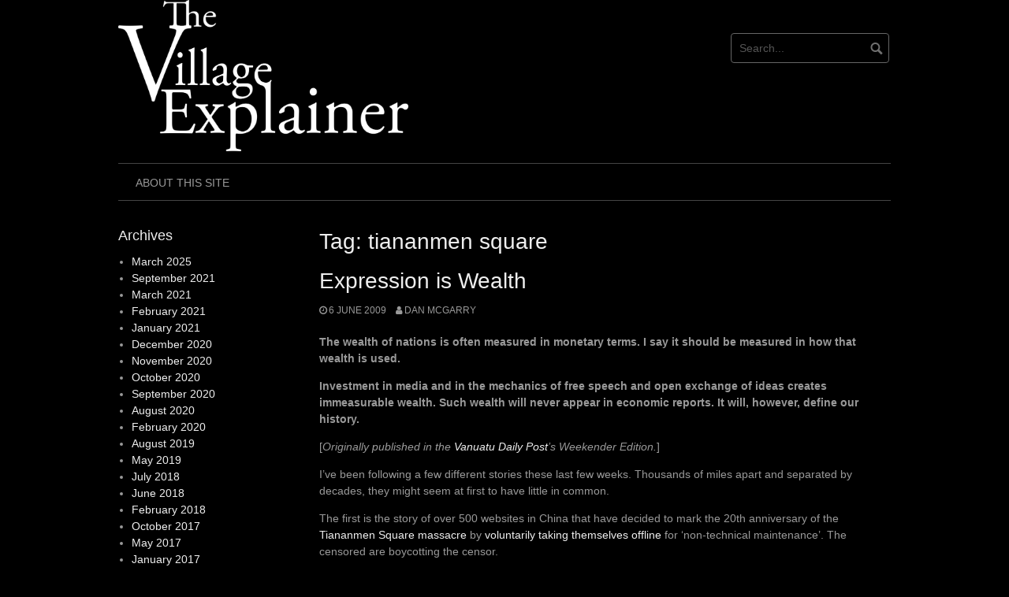

--- FILE ---
content_type: text/html; charset=UTF-8
request_url: https://village-explainer.kabisan.com/index.php/tag/tiananmen-square/
body_size: 11189
content:
<!DOCTYPE html>
<html lang="en-GB">
<head>
<meta charset="UTF-8">
<meta name="viewport" content="width=device-width, initial-scale=1">
<link rel="profile" href="http://gmpg.org/xfn/11">
<link rel="pingback" href="https://village-explainer.kabisan.com/xmlrpc.php">


<title>tiananmen square &#8211; The Village Explainer</title>
<meta name='robots' content='max-image-preview:large' />
<link rel="alternate" type="application/rss+xml" title="The Village Explainer &raquo; Feed" href="https://village-explainer.kabisan.com/index.php/feed/" />
<link rel="alternate" type="application/rss+xml" title="The Village Explainer &raquo; Comments Feed" href="https://village-explainer.kabisan.com/index.php/comments/feed/" />
<link rel="alternate" type="application/rss+xml" title="The Village Explainer &raquo; tiananmen square Tag Feed" href="https://village-explainer.kabisan.com/index.php/tag/tiananmen-square/feed/" />
<style id='wp-img-auto-sizes-contain-inline-css' type='text/css'>
img:is([sizes=auto i],[sizes^="auto," i]){contain-intrinsic-size:3000px 1500px}
/*# sourceURL=wp-img-auto-sizes-contain-inline-css */
</style>
<style id='wp-emoji-styles-inline-css' type='text/css'>

	img.wp-smiley, img.emoji {
		display: inline !important;
		border: none !important;
		box-shadow: none !important;
		height: 1em !important;
		width: 1em !important;
		margin: 0 0.07em !important;
		vertical-align: -0.1em !important;
		background: none !important;
		padding: 0 !important;
	}
/*# sourceURL=wp-emoji-styles-inline-css */
</style>
<style id='wp-block-library-inline-css' type='text/css'>
:root{--wp-block-synced-color:#7a00df;--wp-block-synced-color--rgb:122,0,223;--wp-bound-block-color:var(--wp-block-synced-color);--wp-editor-canvas-background:#ddd;--wp-admin-theme-color:#007cba;--wp-admin-theme-color--rgb:0,124,186;--wp-admin-theme-color-darker-10:#006ba1;--wp-admin-theme-color-darker-10--rgb:0,107,160.5;--wp-admin-theme-color-darker-20:#005a87;--wp-admin-theme-color-darker-20--rgb:0,90,135;--wp-admin-border-width-focus:2px}@media (min-resolution:192dpi){:root{--wp-admin-border-width-focus:1.5px}}.wp-element-button{cursor:pointer}:root .has-very-light-gray-background-color{background-color:#eee}:root .has-very-dark-gray-background-color{background-color:#313131}:root .has-very-light-gray-color{color:#eee}:root .has-very-dark-gray-color{color:#313131}:root .has-vivid-green-cyan-to-vivid-cyan-blue-gradient-background{background:linear-gradient(135deg,#00d084,#0693e3)}:root .has-purple-crush-gradient-background{background:linear-gradient(135deg,#34e2e4,#4721fb 50%,#ab1dfe)}:root .has-hazy-dawn-gradient-background{background:linear-gradient(135deg,#faaca8,#dad0ec)}:root .has-subdued-olive-gradient-background{background:linear-gradient(135deg,#fafae1,#67a671)}:root .has-atomic-cream-gradient-background{background:linear-gradient(135deg,#fdd79a,#004a59)}:root .has-nightshade-gradient-background{background:linear-gradient(135deg,#330968,#31cdcf)}:root .has-midnight-gradient-background{background:linear-gradient(135deg,#020381,#2874fc)}:root{--wp--preset--font-size--normal:16px;--wp--preset--font-size--huge:42px}.has-regular-font-size{font-size:1em}.has-larger-font-size{font-size:2.625em}.has-normal-font-size{font-size:var(--wp--preset--font-size--normal)}.has-huge-font-size{font-size:var(--wp--preset--font-size--huge)}.has-text-align-center{text-align:center}.has-text-align-left{text-align:left}.has-text-align-right{text-align:right}.has-fit-text{white-space:nowrap!important}#end-resizable-editor-section{display:none}.aligncenter{clear:both}.items-justified-left{justify-content:flex-start}.items-justified-center{justify-content:center}.items-justified-right{justify-content:flex-end}.items-justified-space-between{justify-content:space-between}.screen-reader-text{border:0;clip-path:inset(50%);height:1px;margin:-1px;overflow:hidden;padding:0;position:absolute;width:1px;word-wrap:normal!important}.screen-reader-text:focus{background-color:#ddd;clip-path:none;color:#444;display:block;font-size:1em;height:auto;left:5px;line-height:normal;padding:15px 23px 14px;text-decoration:none;top:5px;width:auto;z-index:100000}html :where(.has-border-color){border-style:solid}html :where([style*=border-top-color]){border-top-style:solid}html :where([style*=border-right-color]){border-right-style:solid}html :where([style*=border-bottom-color]){border-bottom-style:solid}html :where([style*=border-left-color]){border-left-style:solid}html :where([style*=border-width]){border-style:solid}html :where([style*=border-top-width]){border-top-style:solid}html :where([style*=border-right-width]){border-right-style:solid}html :where([style*=border-bottom-width]){border-bottom-style:solid}html :where([style*=border-left-width]){border-left-style:solid}html :where(img[class*=wp-image-]){height:auto;max-width:100%}:where(figure){margin:0 0 1em}html :where(.is-position-sticky){--wp-admin--admin-bar--position-offset:var(--wp-admin--admin-bar--height,0px)}@media screen and (max-width:600px){html :where(.is-position-sticky){--wp-admin--admin-bar--position-offset:0px}}

/*# sourceURL=wp-block-library-inline-css */
</style><style id='wp-block-archives-inline-css' type='text/css'>
.wp-block-archives{box-sizing:border-box}.wp-block-archives-dropdown label{display:block}
/*# sourceURL=https://village-explainer.kabisan.com/wp-includes/blocks/archives/style.min.css */
</style>
<style id='wp-block-heading-inline-css' type='text/css'>
h1:where(.wp-block-heading).has-background,h2:where(.wp-block-heading).has-background,h3:where(.wp-block-heading).has-background,h4:where(.wp-block-heading).has-background,h5:where(.wp-block-heading).has-background,h6:where(.wp-block-heading).has-background{padding:1.25em 2.375em}h1.has-text-align-left[style*=writing-mode]:where([style*=vertical-lr]),h1.has-text-align-right[style*=writing-mode]:where([style*=vertical-rl]),h2.has-text-align-left[style*=writing-mode]:where([style*=vertical-lr]),h2.has-text-align-right[style*=writing-mode]:where([style*=vertical-rl]),h3.has-text-align-left[style*=writing-mode]:where([style*=vertical-lr]),h3.has-text-align-right[style*=writing-mode]:where([style*=vertical-rl]),h4.has-text-align-left[style*=writing-mode]:where([style*=vertical-lr]),h4.has-text-align-right[style*=writing-mode]:where([style*=vertical-rl]),h5.has-text-align-left[style*=writing-mode]:where([style*=vertical-lr]),h5.has-text-align-right[style*=writing-mode]:where([style*=vertical-rl]),h6.has-text-align-left[style*=writing-mode]:where([style*=vertical-lr]),h6.has-text-align-right[style*=writing-mode]:where([style*=vertical-rl]){rotate:180deg}
/*# sourceURL=https://village-explainer.kabisan.com/wp-includes/blocks/heading/style.min.css */
</style>
<style id='wp-block-group-inline-css' type='text/css'>
.wp-block-group{box-sizing:border-box}:where(.wp-block-group.wp-block-group-is-layout-constrained){position:relative}
/*# sourceURL=https://village-explainer.kabisan.com/wp-includes/blocks/group/style.min.css */
</style>
<style id='global-styles-inline-css' type='text/css'>
:root{--wp--preset--aspect-ratio--square: 1;--wp--preset--aspect-ratio--4-3: 4/3;--wp--preset--aspect-ratio--3-4: 3/4;--wp--preset--aspect-ratio--3-2: 3/2;--wp--preset--aspect-ratio--2-3: 2/3;--wp--preset--aspect-ratio--16-9: 16/9;--wp--preset--aspect-ratio--9-16: 9/16;--wp--preset--color--black: #000000;--wp--preset--color--cyan-bluish-gray: #abb8c3;--wp--preset--color--white: #ffffff;--wp--preset--color--pale-pink: #f78da7;--wp--preset--color--vivid-red: #cf2e2e;--wp--preset--color--luminous-vivid-orange: #ff6900;--wp--preset--color--luminous-vivid-amber: #fcb900;--wp--preset--color--light-green-cyan: #7bdcb5;--wp--preset--color--vivid-green-cyan: #00d084;--wp--preset--color--pale-cyan-blue: #8ed1fc;--wp--preset--color--vivid-cyan-blue: #0693e3;--wp--preset--color--vivid-purple: #9b51e0;--wp--preset--gradient--vivid-cyan-blue-to-vivid-purple: linear-gradient(135deg,rgb(6,147,227) 0%,rgb(155,81,224) 100%);--wp--preset--gradient--light-green-cyan-to-vivid-green-cyan: linear-gradient(135deg,rgb(122,220,180) 0%,rgb(0,208,130) 100%);--wp--preset--gradient--luminous-vivid-amber-to-luminous-vivid-orange: linear-gradient(135deg,rgb(252,185,0) 0%,rgb(255,105,0) 100%);--wp--preset--gradient--luminous-vivid-orange-to-vivid-red: linear-gradient(135deg,rgb(255,105,0) 0%,rgb(207,46,46) 100%);--wp--preset--gradient--very-light-gray-to-cyan-bluish-gray: linear-gradient(135deg,rgb(238,238,238) 0%,rgb(169,184,195) 100%);--wp--preset--gradient--cool-to-warm-spectrum: linear-gradient(135deg,rgb(74,234,220) 0%,rgb(151,120,209) 20%,rgb(207,42,186) 40%,rgb(238,44,130) 60%,rgb(251,105,98) 80%,rgb(254,248,76) 100%);--wp--preset--gradient--blush-light-purple: linear-gradient(135deg,rgb(255,206,236) 0%,rgb(152,150,240) 100%);--wp--preset--gradient--blush-bordeaux: linear-gradient(135deg,rgb(254,205,165) 0%,rgb(254,45,45) 50%,rgb(107,0,62) 100%);--wp--preset--gradient--luminous-dusk: linear-gradient(135deg,rgb(255,203,112) 0%,rgb(199,81,192) 50%,rgb(65,88,208) 100%);--wp--preset--gradient--pale-ocean: linear-gradient(135deg,rgb(255,245,203) 0%,rgb(182,227,212) 50%,rgb(51,167,181) 100%);--wp--preset--gradient--electric-grass: linear-gradient(135deg,rgb(202,248,128) 0%,rgb(113,206,126) 100%);--wp--preset--gradient--midnight: linear-gradient(135deg,rgb(2,3,129) 0%,rgb(40,116,252) 100%);--wp--preset--font-size--small: 13px;--wp--preset--font-size--medium: 20px;--wp--preset--font-size--large: 36px;--wp--preset--font-size--x-large: 42px;--wp--preset--spacing--20: 0.44rem;--wp--preset--spacing--30: 0.67rem;--wp--preset--spacing--40: 1rem;--wp--preset--spacing--50: 1.5rem;--wp--preset--spacing--60: 2.25rem;--wp--preset--spacing--70: 3.38rem;--wp--preset--spacing--80: 5.06rem;--wp--preset--shadow--natural: 6px 6px 9px rgba(0, 0, 0, 0.2);--wp--preset--shadow--deep: 12px 12px 50px rgba(0, 0, 0, 0.4);--wp--preset--shadow--sharp: 6px 6px 0px rgba(0, 0, 0, 0.2);--wp--preset--shadow--outlined: 6px 6px 0px -3px rgb(255, 255, 255), 6px 6px rgb(0, 0, 0);--wp--preset--shadow--crisp: 6px 6px 0px rgb(0, 0, 0);}:where(.is-layout-flex){gap: 0.5em;}:where(.is-layout-grid){gap: 0.5em;}body .is-layout-flex{display: flex;}.is-layout-flex{flex-wrap: wrap;align-items: center;}.is-layout-flex > :is(*, div){margin: 0;}body .is-layout-grid{display: grid;}.is-layout-grid > :is(*, div){margin: 0;}:where(.wp-block-columns.is-layout-flex){gap: 2em;}:where(.wp-block-columns.is-layout-grid){gap: 2em;}:where(.wp-block-post-template.is-layout-flex){gap: 1.25em;}:where(.wp-block-post-template.is-layout-grid){gap: 1.25em;}.has-black-color{color: var(--wp--preset--color--black) !important;}.has-cyan-bluish-gray-color{color: var(--wp--preset--color--cyan-bluish-gray) !important;}.has-white-color{color: var(--wp--preset--color--white) !important;}.has-pale-pink-color{color: var(--wp--preset--color--pale-pink) !important;}.has-vivid-red-color{color: var(--wp--preset--color--vivid-red) !important;}.has-luminous-vivid-orange-color{color: var(--wp--preset--color--luminous-vivid-orange) !important;}.has-luminous-vivid-amber-color{color: var(--wp--preset--color--luminous-vivid-amber) !important;}.has-light-green-cyan-color{color: var(--wp--preset--color--light-green-cyan) !important;}.has-vivid-green-cyan-color{color: var(--wp--preset--color--vivid-green-cyan) !important;}.has-pale-cyan-blue-color{color: var(--wp--preset--color--pale-cyan-blue) !important;}.has-vivid-cyan-blue-color{color: var(--wp--preset--color--vivid-cyan-blue) !important;}.has-vivid-purple-color{color: var(--wp--preset--color--vivid-purple) !important;}.has-black-background-color{background-color: var(--wp--preset--color--black) !important;}.has-cyan-bluish-gray-background-color{background-color: var(--wp--preset--color--cyan-bluish-gray) !important;}.has-white-background-color{background-color: var(--wp--preset--color--white) !important;}.has-pale-pink-background-color{background-color: var(--wp--preset--color--pale-pink) !important;}.has-vivid-red-background-color{background-color: var(--wp--preset--color--vivid-red) !important;}.has-luminous-vivid-orange-background-color{background-color: var(--wp--preset--color--luminous-vivid-orange) !important;}.has-luminous-vivid-amber-background-color{background-color: var(--wp--preset--color--luminous-vivid-amber) !important;}.has-light-green-cyan-background-color{background-color: var(--wp--preset--color--light-green-cyan) !important;}.has-vivid-green-cyan-background-color{background-color: var(--wp--preset--color--vivid-green-cyan) !important;}.has-pale-cyan-blue-background-color{background-color: var(--wp--preset--color--pale-cyan-blue) !important;}.has-vivid-cyan-blue-background-color{background-color: var(--wp--preset--color--vivid-cyan-blue) !important;}.has-vivid-purple-background-color{background-color: var(--wp--preset--color--vivid-purple) !important;}.has-black-border-color{border-color: var(--wp--preset--color--black) !important;}.has-cyan-bluish-gray-border-color{border-color: var(--wp--preset--color--cyan-bluish-gray) !important;}.has-white-border-color{border-color: var(--wp--preset--color--white) !important;}.has-pale-pink-border-color{border-color: var(--wp--preset--color--pale-pink) !important;}.has-vivid-red-border-color{border-color: var(--wp--preset--color--vivid-red) !important;}.has-luminous-vivid-orange-border-color{border-color: var(--wp--preset--color--luminous-vivid-orange) !important;}.has-luminous-vivid-amber-border-color{border-color: var(--wp--preset--color--luminous-vivid-amber) !important;}.has-light-green-cyan-border-color{border-color: var(--wp--preset--color--light-green-cyan) !important;}.has-vivid-green-cyan-border-color{border-color: var(--wp--preset--color--vivid-green-cyan) !important;}.has-pale-cyan-blue-border-color{border-color: var(--wp--preset--color--pale-cyan-blue) !important;}.has-vivid-cyan-blue-border-color{border-color: var(--wp--preset--color--vivid-cyan-blue) !important;}.has-vivid-purple-border-color{border-color: var(--wp--preset--color--vivid-purple) !important;}.has-vivid-cyan-blue-to-vivid-purple-gradient-background{background: var(--wp--preset--gradient--vivid-cyan-blue-to-vivid-purple) !important;}.has-light-green-cyan-to-vivid-green-cyan-gradient-background{background: var(--wp--preset--gradient--light-green-cyan-to-vivid-green-cyan) !important;}.has-luminous-vivid-amber-to-luminous-vivid-orange-gradient-background{background: var(--wp--preset--gradient--luminous-vivid-amber-to-luminous-vivid-orange) !important;}.has-luminous-vivid-orange-to-vivid-red-gradient-background{background: var(--wp--preset--gradient--luminous-vivid-orange-to-vivid-red) !important;}.has-very-light-gray-to-cyan-bluish-gray-gradient-background{background: var(--wp--preset--gradient--very-light-gray-to-cyan-bluish-gray) !important;}.has-cool-to-warm-spectrum-gradient-background{background: var(--wp--preset--gradient--cool-to-warm-spectrum) !important;}.has-blush-light-purple-gradient-background{background: var(--wp--preset--gradient--blush-light-purple) !important;}.has-blush-bordeaux-gradient-background{background: var(--wp--preset--gradient--blush-bordeaux) !important;}.has-luminous-dusk-gradient-background{background: var(--wp--preset--gradient--luminous-dusk) !important;}.has-pale-ocean-gradient-background{background: var(--wp--preset--gradient--pale-ocean) !important;}.has-electric-grass-gradient-background{background: var(--wp--preset--gradient--electric-grass) !important;}.has-midnight-gradient-background{background: var(--wp--preset--gradient--midnight) !important;}.has-small-font-size{font-size: var(--wp--preset--font-size--small) !important;}.has-medium-font-size{font-size: var(--wp--preset--font-size--medium) !important;}.has-large-font-size{font-size: var(--wp--preset--font-size--large) !important;}.has-x-large-font-size{font-size: var(--wp--preset--font-size--x-large) !important;}
/*# sourceURL=global-styles-inline-css */
</style>

<style id='classic-theme-styles-inline-css' type='text/css'>
/*! This file is auto-generated */
.wp-block-button__link{color:#fff;background-color:#32373c;border-radius:9999px;box-shadow:none;text-decoration:none;padding:calc(.667em + 2px) calc(1.333em + 2px);font-size:1.125em}.wp-block-file__button{background:#32373c;color:#fff;text-decoration:none}
/*# sourceURL=/wp-includes/css/classic-themes.min.css */
</style>
<link rel='stylesheet' id='coral-dark-style-css' href='https://village-explainer.kabisan.com/wp-content/themes/coral-dark/style.css?ver=6.9' type='text/css' media='all' />
<style id='coral-dark-style-inline-css' type='text/css'>
h1, h2, h3, h4, h5, h6 { font-family: 'Helvetica Neue', Helvetica, Arial, sans-serif;}
		h1.site-title, h3.site-title { font-family: 'Helvetica Neue', Helvetica, Arial, sans-serif;}
		h2.site-description, h4.site-description { font-family: 'Times New Roman', Times, serif;}
		
		body, button, input, select, textarea {	font-size: 14px;}
		h1.site-title, h3.site-title {
			margin-top: 25px; 
			font-size: 36px; 
		}
		h1.site-title a,
		h1.site-title a:visited,
		h1.site-title a:hover,
		h1.site-title a:active,
		h1.site-title a:focus,
		h3.site-title a,
		h3.site-title a:visited,
		h3.site-title a:hover,
		h3.site-title a:active,
		h3.site-title a:focus {
			color: #eeeeee !important;
		}
		
		h2.site-description, h4.site-description {
			margin-top: -5px;
			font-size: 14px;
			color: #999999;
		}
		.custom-logo {max-height: 200px;}
		@media screen and (min-width: 768px) {
			.main-navigation {margin-top: 15px;}
			#search1 {margin-top: 42px;}
			#social1 {margin-top: 47px;}
		}
	
/*# sourceURL=coral-dark-style-inline-css */
</style>
<script type="text/javascript" src="https://village-explainer.kabisan.com/wp-includes/js/jquery/jquery.min.js?ver=3.7.1" id="jquery-core-js"></script>
<script type="text/javascript" src="https://village-explainer.kabisan.com/wp-includes/js/jquery/jquery-migrate.min.js?ver=3.4.1" id="jquery-migrate-js"></script>
<script type="text/javascript" src="https://village-explainer.kabisan.com/wp-content/themes/coral-dark/js/jquery.nivo.slider.pack.js?ver=3.2" id="nivo-slider-js"></script>
<link rel="https://api.w.org/" href="https://village-explainer.kabisan.com/index.php/wp-json/" /><link rel="alternate" title="JSON" type="application/json" href="https://village-explainer.kabisan.com/index.php/wp-json/wp/v2/tags/596" /><link rel="EditURI" type="application/rsd+xml" title="RSD" href="https://village-explainer.kabisan.com/xmlrpc.php?rsd" />
<meta name="generator" content="WordPress 6.9" />
</head>

<body class="archive tag tag-tiananmen-square tag-596 wp-custom-logo wp-embed-responsive wp-theme-coral-dark group-blog">
<div id="page" class="hfeed site">
	<a class="skip-link screen-reader-text" href="#content">Skip to content</a>

	<header id="masthead" class="site-header grid-container" role="banner">
		<div class="site-branding egrid  grid-40 tablet-grid-40 mobile-grid-100">
							<a href="https://village-explainer.kabisan.com/" class="custom-logo-link" rel="home"><img width="1982" height="1031" src="https://village-explainer.kabisan.com/wp-content/uploads/2023/11/vllage-explainer-white.png" class="custom-logo" alt="The Village Explainer" decoding="async" fetchpriority="high" srcset="https://village-explainer.kabisan.com/wp-content/uploads/2023/11/vllage-explainer-white.png 1982w, https://village-explainer.kabisan.com/wp-content/uploads/2023/11/vllage-explainer-white-300x156.png 300w, https://village-explainer.kabisan.com/wp-content/uploads/2023/11/vllage-explainer-white-1024x533.png 1024w, https://village-explainer.kabisan.com/wp-content/uploads/2023/11/vllage-explainer-white-768x399.png 768w, https://village-explainer.kabisan.com/wp-content/uploads/2023/11/vllage-explainer-white-1536x799.png 1536w" sizes="(max-width: 980px) 100vw, 980px" /></a>							
		</div><!-- .site-branding -->
		<div id="headerright" class="grid-parent egrid  grid-60 tablet-grid-60 mobile-grid-100">
			
			<div id="social1" class="egrid  grid-60 tablet-grid-60 mobile-grid-100">
							</div>
			
			<div id="search1" class="search  grid-40 tablet-grid-40 mobile-grid-100">
				<div class="search-container">
<form role="search" method="get" class="search-form" action="https://village-explainer.kabisan.com/">
	<fieldset>
		<input type="search" class="search-field" placeholder="Search..." value="" name="s" title="Search for:" />
		<input type="submit" class="search-submit" value="" />
	</fieldset>
</form>
</div>			</div>
		</div>

		<nav id="site-navigation" class="main-navigation egrid grid-100 tablet-grid-100 mobile-grid-100" role="navigation">
			<i id="menu-button" class="fa fa-bars collapsed"><span>  Menu</span></i>
			<div class="menu"><ul id="main-menu" class="sm sm-clean collapsed"><li class="page_item page-item-454"><a href="https://village-explainer.kabisan.com/index.php/about-2/">About This Site</a></li></ul></div>
		</nav><!-- #site-navigation -->
	</header><!-- #masthead -->

		
<!-- breadcrumbs from Yoast or NavXT plugins -->
		
	<div id="content" class="site-content grid-container">

	<div id="primary" class="content-area egrid  grid-75 tablet-grid-75 mobile-grid-100 push-25 tablet-push-25">
		<main id="main" class="site-main" role="main">

		
			<header class="page-header">
				<h1 class="page-title">Tag: <span>tiananmen square</span></h1>			</header><!-- .page-header -->

						
				
<article id="post-193" class="post-193 post type-post status-publish format-standard hentry category-journamalism category-social-commentary category-soft-core tag-balibo tag-censorship tag-culture tag-fiji tag-free-speech tag-media tag-polemic tag-tiananmen-square">
	<header class="entry-header">
		<h1 class="entry-title"><a href="https://village-explainer.kabisan.com/index.php/2009/06/06/expression-is-wealth/" rel="bookmark">Expression is Wealth</a></h1>
				<div class="entry-meta">
			<span class="posted-on"><a href="https://village-explainer.kabisan.com/index.php/2009/06/06/expression-is-wealth/" rel="bookmark"><time class="entry-date published updated" datetime="2009-06-06T12:21:46+01:00">6 June 2009</time></a></span><span class="byline"> <span class="author vcard"><a class="url fn n" href="https://village-explainer.kabisan.com/index.php/author/dan-mcgarry/">Dan McGarry</a></span></span>		</div><!-- .entry-meta -->
			</header><!-- .entry-header -->

	<div class="entry-content">
					<div class="entry-summary">
				<p>The wealth of nations is often measured in monetary terms. I say it should be measured in how that wealth is used.</p>
<p>Investment in media and in the mechanics of free speech and open exchange of ideas creates immeasurable wealth. Such wealth will never appear in economic reports. It will, however, define our history.</p>
			</div><!-- .entry-summary -->
		<p>[<em>Originally published in the <a href="http://www.dailypost.vu/">Vanuatu Daily Post</a>’s Weekender Edition.</em>]</p>
<p>I’ve been following a few different stories these last few weeks. Thousands of miles apart and separated by decades, they might seem at first to have little in common.</p>
<p>The first is the story of over 500 websites in China that have decided to mark the 20th anniversary of the <a href="http://en.wikipedia.org/wiki/Tiananmen_Square_protests_of_1989">Tiananmen Square massacre</a> by <a href="http://scriptorum.imagicity.com/2009/06/04/because-its-today/">voluntarily taking themselves offline</a> for ‘non-technical maintenance’. The censored are boycotting the censor.</p>
<p>The second story is the ongoing suppression of media in Fiji. In a June 2nd statement, Fiji&#8217;s interim Permanent Secretary for Information, Lieutenant-Colonel Neumi Leweni indicated that <a href="http://coupfourpointfive.blogspot.com/2009/06/emergency-regulations-to-be-in-place.html">the current state of emergency would continue into August</a> at least. It’s not clear whether this means that state censorship of media will continue as well.</p>
<p>The last is a story of the Australian movie ‘<a href="http://www.imdb.com/title/tt1111876/">Balibo</a>’. The recently-released film recounts the story of <a href="http://en.wikipedia.org/wiki/Balibo_Five">5 Australia-based journalists killed by Indonesia</a> during the 1975 invasion of East Timor.</p>
<p>Following <a href="http://www.google.vu/search?q=Balibo+Five&amp;hl=en&amp;client=firefox-a&amp;rls=com.ubuntu:en-US:unofficial&amp;hs=CsP&amp;tbs=tl:1&amp;tbo=1&amp;ei=Rb4pSo26JpDksgOXj7CjCw&amp;sa=X&amp;oi=timeline_result&amp;ct=title&amp;resnum=11">decades of patient, determined investigation</a>, the facts of the Balibo case have at last come to light. In the years following the murders, nobody – not even Australia – wanted the full extent of Indonesia’s depredations in Timor to see the light of day. Through a combination of determined neglect and deliberate distortion, countries in the region and across the globe allowed Indonesia to act with impunity against the Timorese people.</p>
<p>All of these stories have one thing in common. Every single one of them has been shaped by our collective complacence. The passive-aggressive self-imposition of censorship by Chinese website operators is more an act of sullenness than outright protest. According to one commentator, the increase in censorship activity in the lead-up to Tiananmen’s 20th anniversary is a “minor annoyance for most, perhaps making them remember, but they don&#8217;t care that much.”</p>
<p> <a href="https://village-explainer.kabisan.com/index.php/2009/06/06/expression-is-wealth/#more-193" class="more-link">Read more <span class="screen-reader-text">&#8220;Expression is Wealth&#8221;</span> <i class="read-more"></i></a></p>

			</div><!-- .entry-content -->

	<footer class="entry-footer">
		<span class="cat-links">Categories: <a href="https://village-explainer.kabisan.com/index.php/category/journamalism/" rel="category tag">journamalism</a>, <a href="https://village-explainer.kabisan.com/index.php/category/social-commentary/" rel="category tag">social commentary</a>, <a href="https://village-explainer.kabisan.com/index.php/category/soft-core/" rel="category tag">soft-core</a></span><span class="tags-links">Tags: <a href="https://village-explainer.kabisan.com/index.php/tag/balibo/" rel="tag">balibo</a>, <a href="https://village-explainer.kabisan.com/index.php/tag/censorship/" rel="tag">censorship</a>, <a href="https://village-explainer.kabisan.com/index.php/tag/culture/" rel="tag">culture</a>, <a href="https://village-explainer.kabisan.com/index.php/tag/fiji/" rel="tag">fiji</a>, <a href="https://village-explainer.kabisan.com/index.php/tag/free-speech/" rel="tag">free speech</a>, <a href="https://village-explainer.kabisan.com/index.php/tag/media/" rel="tag">media</a>, <a href="https://village-explainer.kabisan.com/index.php/tag/polemic/" rel="tag">polemic</a>, <a href="https://village-explainer.kabisan.com/index.php/tag/tiananmen-square/" rel="tag">tiananmen square</a></span>	</footer><!-- .entry-footer -->
</article><!-- #post-## -->
			
				
<article id="post-192" class="post-192 post type-post status-publish format-standard hentry category-geek category-journamalism category-social-commentary category-soft-core tag-adaptation tag-censorship tag-china tag-complacence tag-fiji tag-polemic tag-tiananmen-square">
	<header class="entry-header">
		<h1 class="entry-title"><a href="https://village-explainer.kabisan.com/index.php/2009/06/04/because-its-today/" rel="bookmark">Because It&#039;s Today</a></h1>
				<div class="entry-meta">
			<span class="posted-on"><a href="https://village-explainer.kabisan.com/index.php/2009/06/04/because-its-today/" rel="bookmark"><time class="entry-date published updated" datetime="2009-06-04T15:59:13+01:00">4 June 2009</time></a></span><span class="byline"> <span class="author vcard"><a class="url fn n" href="https://village-explainer.kabisan.com/index.php/author/dan-mcgarry/">Dan McGarry</a></span></span>		</div><!-- .entry-meta -->
			</header><!-- .entry-header -->

	<div class="entry-content">
					<div class="entry-summary">
				<p>An entire society has adapted itself to living in an environment wherein they can go about their daily lives normally, as long as they do not make themselves or their opinions known to the authorities.</p>
<p>One is inclined to wonder whether Fijians will become similarly inured to the censorship regime imposed by Commodore Frank Bainimarama. Recent reports indicate that the state of emergency will be extended until August at least.</p>
<p>Perhaps the greatest danger of State censorship is its ability to integrate itself into daily life. Provided that its exercise doesn’t affect too many of the people too much of the time, it quickly becomes an environmental factor like mosquitoes, bad weather or the common cold. Just something to be taken in stride.</p>
			</div><!-- .entry-summary -->
		<p><strong>[This week&#8217;s Communications column for the Vanuatu Independent.]</strong></p>
<p>I came across the <a href="http://yro.slashdot.org/comments.pl?sid=1255935&amp;cid=28204269">following exchange</a> (translated from the original Chinese language) on a <a href="http://yro.slashdot.org/story/09/06/03/2053208/Chinese-Social-Websites-Go-Under-Maintenance?art_pos=3">technical news site</a> today. This series of comments come from <a href="http://en.wikipedia.org/wiki/Xiaonei">Xiaonei</a>, a Chinese blog site, following a post about the recent global economic meltdown. (The writers’ names have been obscured for reasons that will become obvious):</p>
<blockquote><p>AAA: Well written!! But why can&#8217;t I share it [i.e. link it to social media sites like Facebook or LiveJournal]?</p>
<p>BBB: Yeah, I can&#8217;t share it either. Must be because it&#8217;s today!</p>
<p>000[the author]: Well, I can post it, you guys should be able to share it&#8230;.</p>
<p>CCC: [a few comments about the actual content of the article]</p>
<p>DDD: I guess Xiaonei is having problems recently. Anything with numbers seems to run into problems.</p>
<p>AAA: Anything with certain numbers runs into problems around this time of year&#8230;.</p>
<p>EEE: I&#8217;m sure this maintenance is perfectly normal, as it is for all other Chinese websites right now. [sarcasm]</p>
<p>BBB: There is no spoon~~! [this in English]</p>
<p>FFF: Wow, nice word choice guys.</p></blockquote>
<p>Mystified? You wouldn’t be if you had to deal with state censorship on a day to day basis. Today – the day the comments were being posted – marked the beginning of a worldwide observance of the 20th anniversary of the disruption by the Chinese People’s Liberation Army of the pro-Democracy demonstrations in Beijing’s <a href="http://en.wikipedia.org/wiki/Tiananmen_Square_protests_of_1989">Tiananmen Square</a>.</p>
<p> <a href="https://village-explainer.kabisan.com/index.php/2009/06/04/because-its-today/#more-192" class="more-link">Read more <span class="screen-reader-text">&#8220;Because It&#039;s Today&#8221;</span> <i class="read-more"></i></a></p>

			</div><!-- .entry-content -->

	<footer class="entry-footer">
		<span class="cat-links">Categories: <a href="https://village-explainer.kabisan.com/index.php/category/geek/" rel="category tag">geek</a>, <a href="https://village-explainer.kabisan.com/index.php/category/journamalism/" rel="category tag">journamalism</a>, <a href="https://village-explainer.kabisan.com/index.php/category/social-commentary/" rel="category tag">social commentary</a>, <a href="https://village-explainer.kabisan.com/index.php/category/soft-core/" rel="category tag">soft-core</a></span><span class="tags-links">Tags: <a href="https://village-explainer.kabisan.com/index.php/tag/adaptation/" rel="tag">adaptation</a>, <a href="https://village-explainer.kabisan.com/index.php/tag/censorship/" rel="tag">censorship</a>, <a href="https://village-explainer.kabisan.com/index.php/tag/china/" rel="tag">china</a>, <a href="https://village-explainer.kabisan.com/index.php/tag/complacence/" rel="tag">complacence</a>, <a href="https://village-explainer.kabisan.com/index.php/tag/fiji/" rel="tag">fiji</a>, <a href="https://village-explainer.kabisan.com/index.php/tag/polemic/" rel="tag">polemic</a>, <a href="https://village-explainer.kabisan.com/index.php/tag/tiananmen-square/" rel="tag">tiananmen square</a></span>	</footer><!-- .entry-footer -->
</article><!-- #post-## -->
			
			
		
		</main><!-- #main -->
	</div><!-- #primary -->


<div id="secondary" class="widget-area egrid  grid-25 tablet-grid-25 mobile-grid-100 pull-75 tablet-pull-75" role="complementary">
<aside id="block-5" class="widget widget_block"><div class="wp-block-group"><div class="wp-block-group__inner-container is-layout-flow wp-block-group-is-layout-flow"><h2 class="wp-block-heading">Archives</h2><ul class="wp-block-archives-list wp-block-archives">	<li><a href='https://village-explainer.kabisan.com/index.php/2025/03/'>March 2025</a></li>
	<li><a href='https://village-explainer.kabisan.com/index.php/2021/09/'>September 2021</a></li>
	<li><a href='https://village-explainer.kabisan.com/index.php/2021/03/'>March 2021</a></li>
	<li><a href='https://village-explainer.kabisan.com/index.php/2021/02/'>February 2021</a></li>
	<li><a href='https://village-explainer.kabisan.com/index.php/2021/01/'>January 2021</a></li>
	<li><a href='https://village-explainer.kabisan.com/index.php/2020/12/'>December 2020</a></li>
	<li><a href='https://village-explainer.kabisan.com/index.php/2020/11/'>November 2020</a></li>
	<li><a href='https://village-explainer.kabisan.com/index.php/2020/10/'>October 2020</a></li>
	<li><a href='https://village-explainer.kabisan.com/index.php/2020/09/'>September 2020</a></li>
	<li><a href='https://village-explainer.kabisan.com/index.php/2020/08/'>August 2020</a></li>
	<li><a href='https://village-explainer.kabisan.com/index.php/2020/02/'>February 2020</a></li>
	<li><a href='https://village-explainer.kabisan.com/index.php/2019/08/'>August 2019</a></li>
	<li><a href='https://village-explainer.kabisan.com/index.php/2019/05/'>May 2019</a></li>
	<li><a href='https://village-explainer.kabisan.com/index.php/2018/07/'>July 2018</a></li>
	<li><a href='https://village-explainer.kabisan.com/index.php/2018/06/'>June 2018</a></li>
	<li><a href='https://village-explainer.kabisan.com/index.php/2018/02/'>February 2018</a></li>
	<li><a href='https://village-explainer.kabisan.com/index.php/2017/10/'>October 2017</a></li>
	<li><a href='https://village-explainer.kabisan.com/index.php/2017/05/'>May 2017</a></li>
	<li><a href='https://village-explainer.kabisan.com/index.php/2017/01/'>January 2017</a></li>
	<li><a href='https://village-explainer.kabisan.com/index.php/2016/12/'>December 2016</a></li>
	<li><a href='https://village-explainer.kabisan.com/index.php/2016/10/'>October 2016</a></li>
	<li><a href='https://village-explainer.kabisan.com/index.php/2016/09/'>September 2016</a></li>
	<li><a href='https://village-explainer.kabisan.com/index.php/2016/08/'>August 2016</a></li>
	<li><a href='https://village-explainer.kabisan.com/index.php/2016/07/'>July 2016</a></li>
	<li><a href='https://village-explainer.kabisan.com/index.php/2016/06/'>June 2016</a></li>
	<li><a href='https://village-explainer.kabisan.com/index.php/2016/05/'>May 2016</a></li>
	<li><a href='https://village-explainer.kabisan.com/index.php/2016/04/'>April 2016</a></li>
	<li><a href='https://village-explainer.kabisan.com/index.php/2016/03/'>March 2016</a></li>
	<li><a href='https://village-explainer.kabisan.com/index.php/2016/02/'>February 2016</a></li>
	<li><a href='https://village-explainer.kabisan.com/index.php/2016/01/'>January 2016</a></li>
	<li><a href='https://village-explainer.kabisan.com/index.php/2015/11/'>November 2015</a></li>
	<li><a href='https://village-explainer.kabisan.com/index.php/2015/10/'>October 2015</a></li>
	<li><a href='https://village-explainer.kabisan.com/index.php/2015/09/'>September 2015</a></li>
	<li><a href='https://village-explainer.kabisan.com/index.php/2015/08/'>August 2015</a></li>
	<li><a href='https://village-explainer.kabisan.com/index.php/2015/07/'>July 2015</a></li>
	<li><a href='https://village-explainer.kabisan.com/index.php/2015/06/'>June 2015</a></li>
	<li><a href='https://village-explainer.kabisan.com/index.php/2015/05/'>May 2015</a></li>
	<li><a href='https://village-explainer.kabisan.com/index.php/2015/04/'>April 2015</a></li>
	<li><a href='https://village-explainer.kabisan.com/index.php/2015/03/'>March 2015</a></li>
	<li><a href='https://village-explainer.kabisan.com/index.php/2015/01/'>January 2015</a></li>
	<li><a href='https://village-explainer.kabisan.com/index.php/2014/12/'>December 2014</a></li>
	<li><a href='https://village-explainer.kabisan.com/index.php/2014/10/'>October 2014</a></li>
	<li><a href='https://village-explainer.kabisan.com/index.php/2014/09/'>September 2014</a></li>
	<li><a href='https://village-explainer.kabisan.com/index.php/2014/06/'>June 2014</a></li>
	<li><a href='https://village-explainer.kabisan.com/index.php/2014/03/'>March 2014</a></li>
	<li><a href='https://village-explainer.kabisan.com/index.php/2014/02/'>February 2014</a></li>
	<li><a href='https://village-explainer.kabisan.com/index.php/2014/01/'>January 2014</a></li>
	<li><a href='https://village-explainer.kabisan.com/index.php/2013/12/'>December 2013</a></li>
	<li><a href='https://village-explainer.kabisan.com/index.php/2013/08/'>August 2013</a></li>
	<li><a href='https://village-explainer.kabisan.com/index.php/2013/05/'>May 2013</a></li>
	<li><a href='https://village-explainer.kabisan.com/index.php/2013/03/'>March 2013</a></li>
	<li><a href='https://village-explainer.kabisan.com/index.php/2013/02/'>February 2013</a></li>
	<li><a href='https://village-explainer.kabisan.com/index.php/2012/12/'>December 2012</a></li>
	<li><a href='https://village-explainer.kabisan.com/index.php/2012/11/'>November 2012</a></li>
	<li><a href='https://village-explainer.kabisan.com/index.php/2012/08/'>August 2012</a></li>
	<li><a href='https://village-explainer.kabisan.com/index.php/2012/06/'>June 2012</a></li>
	<li><a href='https://village-explainer.kabisan.com/index.php/2012/05/'>May 2012</a></li>
	<li><a href='https://village-explainer.kabisan.com/index.php/2012/03/'>March 2012</a></li>
	<li><a href='https://village-explainer.kabisan.com/index.php/2011/11/'>November 2011</a></li>
	<li><a href='https://village-explainer.kabisan.com/index.php/2011/10/'>October 2011</a></li>
	<li><a href='https://village-explainer.kabisan.com/index.php/2011/08/'>August 2011</a></li>
	<li><a href='https://village-explainer.kabisan.com/index.php/2011/07/'>July 2011</a></li>
	<li><a href='https://village-explainer.kabisan.com/index.php/2011/05/'>May 2011</a></li>
	<li><a href='https://village-explainer.kabisan.com/index.php/2011/03/'>March 2011</a></li>
	<li><a href='https://village-explainer.kabisan.com/index.php/2011/02/'>February 2011</a></li>
	<li><a href='https://village-explainer.kabisan.com/index.php/2010/12/'>December 2010</a></li>
	<li><a href='https://village-explainer.kabisan.com/index.php/2010/11/'>November 2010</a></li>
	<li><a href='https://village-explainer.kabisan.com/index.php/2010/10/'>October 2010</a></li>
	<li><a href='https://village-explainer.kabisan.com/index.php/2010/09/'>September 2010</a></li>
	<li><a href='https://village-explainer.kabisan.com/index.php/2010/08/'>August 2010</a></li>
	<li><a href='https://village-explainer.kabisan.com/index.php/2010/07/'>July 2010</a></li>
	<li><a href='https://village-explainer.kabisan.com/index.php/2010/06/'>June 2010</a></li>
	<li><a href='https://village-explainer.kabisan.com/index.php/2010/05/'>May 2010</a></li>
	<li><a href='https://village-explainer.kabisan.com/index.php/2010/04/'>April 2010</a></li>
	<li><a href='https://village-explainer.kabisan.com/index.php/2010/03/'>March 2010</a></li>
	<li><a href='https://village-explainer.kabisan.com/index.php/2010/02/'>February 2010</a></li>
	<li><a href='https://village-explainer.kabisan.com/index.php/2009/12/'>December 2009</a></li>
	<li><a href='https://village-explainer.kabisan.com/index.php/2009/11/'>November 2009</a></li>
	<li><a href='https://village-explainer.kabisan.com/index.php/2009/10/'>October 2009</a></li>
	<li><a href='https://village-explainer.kabisan.com/index.php/2009/09/'>September 2009</a></li>
	<li><a href='https://village-explainer.kabisan.com/index.php/2009/08/'>August 2009</a></li>
	<li><a href='https://village-explainer.kabisan.com/index.php/2009/07/'>July 2009</a></li>
	<li><a href='https://village-explainer.kabisan.com/index.php/2009/06/'>June 2009</a></li>
	<li><a href='https://village-explainer.kabisan.com/index.php/2009/05/'>May 2009</a></li>
	<li><a href='https://village-explainer.kabisan.com/index.php/2009/04/'>April 2009</a></li>
	<li><a href='https://village-explainer.kabisan.com/index.php/2009/03/'>March 2009</a></li>
	<li><a href='https://village-explainer.kabisan.com/index.php/2009/02/'>February 2009</a></li>
	<li><a href='https://village-explainer.kabisan.com/index.php/2009/01/'>January 2009</a></li>
	<li><a href='https://village-explainer.kabisan.com/index.php/2008/12/'>December 2008</a></li>
	<li><a href='https://village-explainer.kabisan.com/index.php/2008/11/'>November 2008</a></li>
	<li><a href='https://village-explainer.kabisan.com/index.php/2008/10/'>October 2008</a></li>
	<li><a href='https://village-explainer.kabisan.com/index.php/2008/09/'>September 2008</a></li>
	<li><a href='https://village-explainer.kabisan.com/index.php/2008/08/'>August 2008</a></li>
	<li><a href='https://village-explainer.kabisan.com/index.php/2008/07/'>July 2008</a></li>
	<li><a href='https://village-explainer.kabisan.com/index.php/2008/06/'>June 2008</a></li>
	<li><a href='https://village-explainer.kabisan.com/index.php/2008/05/'>May 2008</a></li>
	<li><a href='https://village-explainer.kabisan.com/index.php/2008/04/'>April 2008</a></li>
	<li><a href='https://village-explainer.kabisan.com/index.php/2008/03/'>March 2008</a></li>
	<li><a href='https://village-explainer.kabisan.com/index.php/2008/02/'>February 2008</a></li>
	<li><a href='https://village-explainer.kabisan.com/index.php/2008/01/'>January 2008</a></li>
	<li><a href='https://village-explainer.kabisan.com/index.php/2007/12/'>December 2007</a></li>
	<li><a href='https://village-explainer.kabisan.com/index.php/2007/11/'>November 2007</a></li>
	<li><a href='https://village-explainer.kabisan.com/index.php/2007/10/'>October 2007</a></li>
	<li><a href='https://village-explainer.kabisan.com/index.php/2007/09/'>September 2007</a></li>
	<li><a href='https://village-explainer.kabisan.com/index.php/2007/08/'>August 2007</a></li>
	<li><a href='https://village-explainer.kabisan.com/index.php/2007/07/'>July 2007</a></li>
	<li><a href='https://village-explainer.kabisan.com/index.php/2007/04/'>April 2007</a></li>
	<li><a href='https://village-explainer.kabisan.com/index.php/2007/03/'>March 2007</a></li>
	<li><a href='https://village-explainer.kabisan.com/index.php/2006/08/'>August 2006</a></li>
	<li><a href='https://village-explainer.kabisan.com/index.php/2006/05/'>May 2006</a></li>
	<li><a href='https://village-explainer.kabisan.com/index.php/2006/02/'>February 2006</a></li>
	<li><a href='https://village-explainer.kabisan.com/index.php/2005/01/'>January 2005</a></li>
	<li><a href='https://village-explainer.kabisan.com/index.php/2004/08/'>August 2004</a></li>
	<li><a href='https://village-explainer.kabisan.com/index.php/2004/02/'>February 2004</a></li>
	<li><a href='https://village-explainer.kabisan.com/index.php/2004/01/'>January 2004</a></li>
	<li><a href='https://village-explainer.kabisan.com/index.php/2003/09/'>September 2003</a></li>
	<li><a href='https://village-explainer.kabisan.com/index.php/2001/12/'>December 2001</a></li>
	<li><a href='https://village-explainer.kabisan.com/index.php/2001/10/'>October 2001</a></li>
</ul></div></div></aside></div><!-- #secondary -->

	</div><!-- #content -->

	<footer id="colophon" class="site-footer grid-container" role="contentinfo">
		<div class="grid-100 tablet-grid-100 mobile-grid-100"><div class="sepline2"></div></div>
		<div class="egrid  grid-70 tablet-grid-70 mobile-grid-100" id="footer-widget-copyright">
					</div>
		<div class=" grid-30 tablet-grid-30 mobile-grid-100">
			<a id="designer" class="alignright" href="https://www.coralthemes.com/product/coral-dark-wordpress-theme/">Free dark wordpress theme</a>
		</div>
		
	</footer><!-- #colophon -->
</div><!-- #page -->

<script type="speculationrules">
{"prefetch":[{"source":"document","where":{"and":[{"href_matches":"/*"},{"not":{"href_matches":["/wp-*.php","/wp-admin/*","/wp-content/uploads/*","/wp-content/*","/wp-content/plugins/*","/wp-content/themes/coral-dark/*","/*\\?(.+)"]}},{"not":{"selector_matches":"a[rel~=\"nofollow\"]"}},{"not":{"selector_matches":".no-prefetch, .no-prefetch a"}}]},"eagerness":"conservative"}]}
</script>
<script type="text/javascript" src="https://village-explainer.kabisan.com/wp-content/themes/coral-dark/js/jquery.smartmenus.min.js?ver=0.9.7" id="smartmenus-js"></script>
<script type="text/javascript" src="https://village-explainer.kabisan.com/wp-content/themes/coral-dark/js/skip-link-focus-fix.js?ver=20130115" id="coral-dark-skip-link-focus-fix-js"></script>
<script type="text/javascript" id="coral-dark-script-js-extra">
/* <![CDATA[ */
var nivoSliderParams = {"effect":"fade","animspeed":"500","pausetime":"5000"};
//# sourceURL=coral-dark-script-js-extra
/* ]]> */
</script>
<script type="text/javascript" src="https://village-explainer.kabisan.com/wp-content/themes/coral-dark/js/functions.js?ver=20160427" id="coral-dark-script-js"></script>
<script id="wp-emoji-settings" type="application/json">
{"baseUrl":"https://s.w.org/images/core/emoji/17.0.2/72x72/","ext":".png","svgUrl":"https://s.w.org/images/core/emoji/17.0.2/svg/","svgExt":".svg","source":{"concatemoji":"https://village-explainer.kabisan.com/wp-includes/js/wp-emoji-release.min.js?ver=6.9"}}
</script>
<script type="module">
/* <![CDATA[ */
/*! This file is auto-generated */
const a=JSON.parse(document.getElementById("wp-emoji-settings").textContent),o=(window._wpemojiSettings=a,"wpEmojiSettingsSupports"),s=["flag","emoji"];function i(e){try{var t={supportTests:e,timestamp:(new Date).valueOf()};sessionStorage.setItem(o,JSON.stringify(t))}catch(e){}}function c(e,t,n){e.clearRect(0,0,e.canvas.width,e.canvas.height),e.fillText(t,0,0);t=new Uint32Array(e.getImageData(0,0,e.canvas.width,e.canvas.height).data);e.clearRect(0,0,e.canvas.width,e.canvas.height),e.fillText(n,0,0);const a=new Uint32Array(e.getImageData(0,0,e.canvas.width,e.canvas.height).data);return t.every((e,t)=>e===a[t])}function p(e,t){e.clearRect(0,0,e.canvas.width,e.canvas.height),e.fillText(t,0,0);var n=e.getImageData(16,16,1,1);for(let e=0;e<n.data.length;e++)if(0!==n.data[e])return!1;return!0}function u(e,t,n,a){switch(t){case"flag":return n(e,"\ud83c\udff3\ufe0f\u200d\u26a7\ufe0f","\ud83c\udff3\ufe0f\u200b\u26a7\ufe0f")?!1:!n(e,"\ud83c\udde8\ud83c\uddf6","\ud83c\udde8\u200b\ud83c\uddf6")&&!n(e,"\ud83c\udff4\udb40\udc67\udb40\udc62\udb40\udc65\udb40\udc6e\udb40\udc67\udb40\udc7f","\ud83c\udff4\u200b\udb40\udc67\u200b\udb40\udc62\u200b\udb40\udc65\u200b\udb40\udc6e\u200b\udb40\udc67\u200b\udb40\udc7f");case"emoji":return!a(e,"\ud83e\u1fac8")}return!1}function f(e,t,n,a){let r;const o=(r="undefined"!=typeof WorkerGlobalScope&&self instanceof WorkerGlobalScope?new OffscreenCanvas(300,150):document.createElement("canvas")).getContext("2d",{willReadFrequently:!0}),s=(o.textBaseline="top",o.font="600 32px Arial",{});return e.forEach(e=>{s[e]=t(o,e,n,a)}),s}function r(e){var t=document.createElement("script");t.src=e,t.defer=!0,document.head.appendChild(t)}a.supports={everything:!0,everythingExceptFlag:!0},new Promise(t=>{let n=function(){try{var e=JSON.parse(sessionStorage.getItem(o));if("object"==typeof e&&"number"==typeof e.timestamp&&(new Date).valueOf()<e.timestamp+604800&&"object"==typeof e.supportTests)return e.supportTests}catch(e){}return null}();if(!n){if("undefined"!=typeof Worker&&"undefined"!=typeof OffscreenCanvas&&"undefined"!=typeof URL&&URL.createObjectURL&&"undefined"!=typeof Blob)try{var e="postMessage("+f.toString()+"("+[JSON.stringify(s),u.toString(),c.toString(),p.toString()].join(",")+"));",a=new Blob([e],{type:"text/javascript"});const r=new Worker(URL.createObjectURL(a),{name:"wpTestEmojiSupports"});return void(r.onmessage=e=>{i(n=e.data),r.terminate(),t(n)})}catch(e){}i(n=f(s,u,c,p))}t(n)}).then(e=>{for(const n in e)a.supports[n]=e[n],a.supports.everything=a.supports.everything&&a.supports[n],"flag"!==n&&(a.supports.everythingExceptFlag=a.supports.everythingExceptFlag&&a.supports[n]);var t;a.supports.everythingExceptFlag=a.supports.everythingExceptFlag&&!a.supports.flag,a.supports.everything||((t=a.source||{}).concatemoji?r(t.concatemoji):t.wpemoji&&t.twemoji&&(r(t.twemoji),r(t.wpemoji)))});
//# sourceURL=https://village-explainer.kabisan.com/wp-includes/js/wp-emoji-loader.min.js
/* ]]> */
</script>

</body>
</html>
